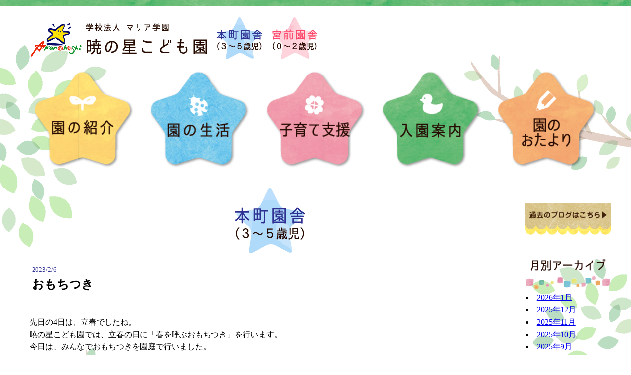

--- FILE ---
content_type: text/html; charset=UTF-8
request_url: http://akenohoshi.com/honmachi/%E3%81%8A%E3%82%82%E3%81%A1%E3%81%A4%E3%81%8D/
body_size: 31518
content:
<!DOCTYPE html>

	<html lang="ja" xmlns="http://www.w3.org/1999/xhtml">

	<head>
		<!-- Google tag (gtag.js) -->
<script async src="https://www.googletagmanager.com/gtag/js?id=G-P9KRWZ5S33"></script>
<script>
  window.dataLayer = window.dataLayer || [];
  function gtag(){dataLayer.push(arguments);}
  gtag('js', new Date());

  gtag('config', 'G-P9KRWZ5S33');
</script>
		<meta http-equiv="Content-Type" content="text/html" charset="utf-8">
		<meta name="keywords" content="">
		<meta name="description" content="">
		<meta name="viewport" content="width=device-width,initial-scale=1.0,minimum-scale=1.0,maximum-scale=1.0,user-scalable=no">
		<title>学校法人マリア学園　暁の星こども園</title>
		<script src="https://code.jquery.com/jquery-3.5.1.js"></script>
		<meta name='robots' content='max-image-preview:large' />
<link rel='stylesheet' id='wp-block-library-css' href='http://akenohoshi.com/wp/wp-includes/css/dist/block-library/style.min.css' type='text/css' media='all' />
<link rel='stylesheet' id='classic-theme-styles-css' href='http://akenohoshi.com/wp/wp-includes/css/classic-themes.min.css' type='text/css' media='all' />
<style id='global-styles-inline-css' type='text/css'>
body{--wp--preset--color--black: #000000;--wp--preset--color--cyan-bluish-gray: #abb8c3;--wp--preset--color--white: #ffffff;--wp--preset--color--pale-pink: #f78da7;--wp--preset--color--vivid-red: #cf2e2e;--wp--preset--color--luminous-vivid-orange: #ff6900;--wp--preset--color--luminous-vivid-amber: #fcb900;--wp--preset--color--light-green-cyan: #7bdcb5;--wp--preset--color--vivid-green-cyan: #00d084;--wp--preset--color--pale-cyan-blue: #8ed1fc;--wp--preset--color--vivid-cyan-blue: #0693e3;--wp--preset--color--vivid-purple: #9b51e0;--wp--preset--gradient--vivid-cyan-blue-to-vivid-purple: linear-gradient(135deg,rgba(6,147,227,1) 0%,rgb(155,81,224) 100%);--wp--preset--gradient--light-green-cyan-to-vivid-green-cyan: linear-gradient(135deg,rgb(122,220,180) 0%,rgb(0,208,130) 100%);--wp--preset--gradient--luminous-vivid-amber-to-luminous-vivid-orange: linear-gradient(135deg,rgba(252,185,0,1) 0%,rgba(255,105,0,1) 100%);--wp--preset--gradient--luminous-vivid-orange-to-vivid-red: linear-gradient(135deg,rgba(255,105,0,1) 0%,rgb(207,46,46) 100%);--wp--preset--gradient--very-light-gray-to-cyan-bluish-gray: linear-gradient(135deg,rgb(238,238,238) 0%,rgb(169,184,195) 100%);--wp--preset--gradient--cool-to-warm-spectrum: linear-gradient(135deg,rgb(74,234,220) 0%,rgb(151,120,209) 20%,rgb(207,42,186) 40%,rgb(238,44,130) 60%,rgb(251,105,98) 80%,rgb(254,248,76) 100%);--wp--preset--gradient--blush-light-purple: linear-gradient(135deg,rgb(255,206,236) 0%,rgb(152,150,240) 100%);--wp--preset--gradient--blush-bordeaux: linear-gradient(135deg,rgb(254,205,165) 0%,rgb(254,45,45) 50%,rgb(107,0,62) 100%);--wp--preset--gradient--luminous-dusk: linear-gradient(135deg,rgb(255,203,112) 0%,rgb(199,81,192) 50%,rgb(65,88,208) 100%);--wp--preset--gradient--pale-ocean: linear-gradient(135deg,rgb(255,245,203) 0%,rgb(182,227,212) 50%,rgb(51,167,181) 100%);--wp--preset--gradient--electric-grass: linear-gradient(135deg,rgb(202,248,128) 0%,rgb(113,206,126) 100%);--wp--preset--gradient--midnight: linear-gradient(135deg,rgb(2,3,129) 0%,rgb(40,116,252) 100%);--wp--preset--duotone--dark-grayscale: url('#wp-duotone-dark-grayscale');--wp--preset--duotone--grayscale: url('#wp-duotone-grayscale');--wp--preset--duotone--purple-yellow: url('#wp-duotone-purple-yellow');--wp--preset--duotone--blue-red: url('#wp-duotone-blue-red');--wp--preset--duotone--midnight: url('#wp-duotone-midnight');--wp--preset--duotone--magenta-yellow: url('#wp-duotone-magenta-yellow');--wp--preset--duotone--purple-green: url('#wp-duotone-purple-green');--wp--preset--duotone--blue-orange: url('#wp-duotone-blue-orange');--wp--preset--font-size--small: 13px;--wp--preset--font-size--medium: 20px;--wp--preset--font-size--large: 36px;--wp--preset--font-size--x-large: 42px;--wp--preset--spacing--20: 0.44rem;--wp--preset--spacing--30: 0.67rem;--wp--preset--spacing--40: 1rem;--wp--preset--spacing--50: 1.5rem;--wp--preset--spacing--60: 2.25rem;--wp--preset--spacing--70: 3.38rem;--wp--preset--spacing--80: 5.06rem;}:where(.is-layout-flex){gap: 0.5em;}body .is-layout-flow > .alignleft{float: left;margin-inline-start: 0;margin-inline-end: 2em;}body .is-layout-flow > .alignright{float: right;margin-inline-start: 2em;margin-inline-end: 0;}body .is-layout-flow > .aligncenter{margin-left: auto !important;margin-right: auto !important;}body .is-layout-constrained > .alignleft{float: left;margin-inline-start: 0;margin-inline-end: 2em;}body .is-layout-constrained > .alignright{float: right;margin-inline-start: 2em;margin-inline-end: 0;}body .is-layout-constrained > .aligncenter{margin-left: auto !important;margin-right: auto !important;}body .is-layout-constrained > :where(:not(.alignleft):not(.alignright):not(.alignfull)){max-width: var(--wp--style--global--content-size);margin-left: auto !important;margin-right: auto !important;}body .is-layout-constrained > .alignwide{max-width: var(--wp--style--global--wide-size);}body .is-layout-flex{display: flex;}body .is-layout-flex{flex-wrap: wrap;align-items: center;}body .is-layout-flex > *{margin: 0;}:where(.wp-block-columns.is-layout-flex){gap: 2em;}.has-black-color{color: var(--wp--preset--color--black) !important;}.has-cyan-bluish-gray-color{color: var(--wp--preset--color--cyan-bluish-gray) !important;}.has-white-color{color: var(--wp--preset--color--white) !important;}.has-pale-pink-color{color: var(--wp--preset--color--pale-pink) !important;}.has-vivid-red-color{color: var(--wp--preset--color--vivid-red) !important;}.has-luminous-vivid-orange-color{color: var(--wp--preset--color--luminous-vivid-orange) !important;}.has-luminous-vivid-amber-color{color: var(--wp--preset--color--luminous-vivid-amber) !important;}.has-light-green-cyan-color{color: var(--wp--preset--color--light-green-cyan) !important;}.has-vivid-green-cyan-color{color: var(--wp--preset--color--vivid-green-cyan) !important;}.has-pale-cyan-blue-color{color: var(--wp--preset--color--pale-cyan-blue) !important;}.has-vivid-cyan-blue-color{color: var(--wp--preset--color--vivid-cyan-blue) !important;}.has-vivid-purple-color{color: var(--wp--preset--color--vivid-purple) !important;}.has-black-background-color{background-color: var(--wp--preset--color--black) !important;}.has-cyan-bluish-gray-background-color{background-color: var(--wp--preset--color--cyan-bluish-gray) !important;}.has-white-background-color{background-color: var(--wp--preset--color--white) !important;}.has-pale-pink-background-color{background-color: var(--wp--preset--color--pale-pink) !important;}.has-vivid-red-background-color{background-color: var(--wp--preset--color--vivid-red) !important;}.has-luminous-vivid-orange-background-color{background-color: var(--wp--preset--color--luminous-vivid-orange) !important;}.has-luminous-vivid-amber-background-color{background-color: var(--wp--preset--color--luminous-vivid-amber) !important;}.has-light-green-cyan-background-color{background-color: var(--wp--preset--color--light-green-cyan) !important;}.has-vivid-green-cyan-background-color{background-color: var(--wp--preset--color--vivid-green-cyan) !important;}.has-pale-cyan-blue-background-color{background-color: var(--wp--preset--color--pale-cyan-blue) !important;}.has-vivid-cyan-blue-background-color{background-color: var(--wp--preset--color--vivid-cyan-blue) !important;}.has-vivid-purple-background-color{background-color: var(--wp--preset--color--vivid-purple) !important;}.has-black-border-color{border-color: var(--wp--preset--color--black) !important;}.has-cyan-bluish-gray-border-color{border-color: var(--wp--preset--color--cyan-bluish-gray) !important;}.has-white-border-color{border-color: var(--wp--preset--color--white) !important;}.has-pale-pink-border-color{border-color: var(--wp--preset--color--pale-pink) !important;}.has-vivid-red-border-color{border-color: var(--wp--preset--color--vivid-red) !important;}.has-luminous-vivid-orange-border-color{border-color: var(--wp--preset--color--luminous-vivid-orange) !important;}.has-luminous-vivid-amber-border-color{border-color: var(--wp--preset--color--luminous-vivid-amber) !important;}.has-light-green-cyan-border-color{border-color: var(--wp--preset--color--light-green-cyan) !important;}.has-vivid-green-cyan-border-color{border-color: var(--wp--preset--color--vivid-green-cyan) !important;}.has-pale-cyan-blue-border-color{border-color: var(--wp--preset--color--pale-cyan-blue) !important;}.has-vivid-cyan-blue-border-color{border-color: var(--wp--preset--color--vivid-cyan-blue) !important;}.has-vivid-purple-border-color{border-color: var(--wp--preset--color--vivid-purple) !important;}.has-vivid-cyan-blue-to-vivid-purple-gradient-background{background: var(--wp--preset--gradient--vivid-cyan-blue-to-vivid-purple) !important;}.has-light-green-cyan-to-vivid-green-cyan-gradient-background{background: var(--wp--preset--gradient--light-green-cyan-to-vivid-green-cyan) !important;}.has-luminous-vivid-amber-to-luminous-vivid-orange-gradient-background{background: var(--wp--preset--gradient--luminous-vivid-amber-to-luminous-vivid-orange) !important;}.has-luminous-vivid-orange-to-vivid-red-gradient-background{background: var(--wp--preset--gradient--luminous-vivid-orange-to-vivid-red) !important;}.has-very-light-gray-to-cyan-bluish-gray-gradient-background{background: var(--wp--preset--gradient--very-light-gray-to-cyan-bluish-gray) !important;}.has-cool-to-warm-spectrum-gradient-background{background: var(--wp--preset--gradient--cool-to-warm-spectrum) !important;}.has-blush-light-purple-gradient-background{background: var(--wp--preset--gradient--blush-light-purple) !important;}.has-blush-bordeaux-gradient-background{background: var(--wp--preset--gradient--blush-bordeaux) !important;}.has-luminous-dusk-gradient-background{background: var(--wp--preset--gradient--luminous-dusk) !important;}.has-pale-ocean-gradient-background{background: var(--wp--preset--gradient--pale-ocean) !important;}.has-electric-grass-gradient-background{background: var(--wp--preset--gradient--electric-grass) !important;}.has-midnight-gradient-background{background: var(--wp--preset--gradient--midnight) !important;}.has-small-font-size{font-size: var(--wp--preset--font-size--small) !important;}.has-medium-font-size{font-size: var(--wp--preset--font-size--medium) !important;}.has-large-font-size{font-size: var(--wp--preset--font-size--large) !important;}.has-x-large-font-size{font-size: var(--wp--preset--font-size--x-large) !important;}
.wp-block-navigation a:where(:not(.wp-element-button)){color: inherit;}
:where(.wp-block-columns.is-layout-flex){gap: 2em;}
.wp-block-pullquote{font-size: 1.5em;line-height: 1.6;}
</style>
<link rel='stylesheet' id='style-css' href='http://akenohoshi.com/wp/wp-content/themes/akenohoshi/style.css' type='text/css' media='all' />
<link rel='stylesheet' id='layout-css' href='http://akenohoshi.com/wp/wp-content/themes/akenohoshi/css/layout.css' type='text/css' media='all' />
<link rel='stylesheet' id='post-css' href='http://akenohoshi.com/wp/wp-content/themes/akenohoshi/css/post.css' type='text/css' media='all' />
<link rel='stylesheet' id='dashicons-css' href='http://akenohoshi.com/wp/wp-includes/css/dashicons.min.css' type='text/css' media='all' />
<link rel="https://api.w.org/" href="http://akenohoshi.com/wp-json/" /><link rel="alternate" type="application/json" href="http://akenohoshi.com/wp-json/wp/v2/honmachi/524" /><link rel="canonical" href="http://akenohoshi.com/honmachi/%e3%81%8a%e3%82%82%e3%81%a1%e3%81%a4%e3%81%8d/" />
<link rel="alternate" type="application/json+oembed" href="http://akenohoshi.com/wp-json/oembed/1.0/embed?url=http%3A%2F%2Fakenohoshi.com%2Fhonmachi%2F%25e3%2581%258a%25e3%2582%2582%25e3%2581%25a1%25e3%2581%25a4%25e3%2581%258d%2F" />
<link rel="alternate" type="text/xml+oembed" href="http://akenohoshi.com/wp-json/oembed/1.0/embed?url=http%3A%2F%2Fakenohoshi.com%2Fhonmachi%2F%25e3%2581%258a%25e3%2582%2582%25e3%2581%25a1%25e3%2581%25a4%25e3%2581%258d%2F&#038;format=xml" />
<link rel="icon" href="http://akenohoshi.com/wp/wp-content/uploads/2023/01/favicon.png" sizes="32x32" />
<link rel="icon" href="http://akenohoshi.com/wp/wp-content/uploads/2023/01/favicon.png" sizes="192x192" />
<link rel="apple-touch-icon" href="http://akenohoshi.com/wp/wp-content/uploads/2023/01/favicon.png" />
<meta name="msapplication-TileImage" content="http://akenohoshi.com/wp/wp-content/uploads/2023/01/favicon.png" />
	</head>

	<body class="honmachi-template-default single single-honmachi postid-524 honmachi">
		<svg display="none" version="1.1" xmlns="http://www.w3.org/2000/svg" xmlns:xlink="http://www.w3.org/1999/xlink">
  <defs>

    <symbol  id="mai"  viewBox="0 0 470.76 306.01">

<g>
	<path class="st0" d="M443.54,296.1H27.22c-9.52,0-17.3-8.38-17.3-18.63V28.55c0-4.71,1.64-9.02,4.34-12.31
		c3.18-3.87,7.81-6.32,12.96-6.32h416.33c9.52,0,17.3,8.38,17.3,18.63v248.92C460.84,287.71,453.06,296.1,443.54,296.1z"/>
	<polyline class="st0" points="14.26,16.24 235.38,177 456.41,16.24 	"/>
</g>
</svg>

    </symbol>


  </defs>
</svg>		<div class="wrap">
		<header class="layout-header">
			<div class="innerbox header-linkarea">
				<div id="logo"><a href="http://akenohoshi.com"><img src="http://akenohoshi.com/wp/wp-content/themes/akenohoshi/images/logo.png" alt="暁の星こども園"></a></div>
				<ul class="kousha pc_disp">
					<li class="kousta-item honmachi"><img src="http://akenohoshi.com/wp/wp-content/themes/akenohoshi/images/h_link-honmachi.png" alt="園舎名の画像/本町園舎（３～５歳児）"></li>
					<li class="kousta-item miyanomae"><img src="http://akenohoshi.com/wp/wp-content/themes/akenohoshi/images/h_link-miyamae.png" alt="園舎名の画像/宮前園舎（0～2歳児）"></li>
				</ul>
				<!--<div class="menu-item pearent pc_disp"><a href=""><img src="http://akenohoshi.com/wp/wp-content/themes/akenohoshi/images/h_link-parent.png" alt=""></a></div>-->

			</div>
							<div class="page-keyvisual page-honmachi">
					<h2 class="page-name pagename-honmachi">おもちつき</h2>
				</div>
						<div class="innerbox globalmenu">
				<div class="menu-wrapper globalmenu-wrapper">
					<div id="menu_btn">
						<div class="menu-trigger">
							<span></span>
							<span></span>
							<span></span>
						</div>
					</div>
					
						<nav id="nav" role="navigation" class="global-nav">
							<ul id="menu" class="nav"><li id="menu-item-21" class="menu-item menu-item-type-post_type menu-item-object-page"><a class="about" href="http://akenohoshi.com/about/"><span>園の紹介</span></a></li>
<li id="menu-item-20" class="menu-item menu-item-type-post_type menu-item-object-page"><a class="schoollife" href="http://akenohoshi.com/schoollife/"><span>園の生活</span></a></li>
<li id="menu-item-22" class="menu-item menu-item-type-post_type menu-item-object-page"><a class="support" href="http://akenohoshi.com/support/"><span>子育て支援</span></a></li>
<li id="menu-item-18" class="menu-item menu-item-type-post_type menu-item-object-page"><a class="admission" href="http://akenohoshi.com/admission/"><span>入園案内</span></a></li>
<li id="menu-item-33" class="menu-item menu-item-type-custom menu-item-object-custom menu-item-has-children"><a class="album"><span>園のお便り</span></a>
<ul class="sub-menu">
	<li id="menu-item-34" class="menu-item menu-item-type-custom menu-item-object-custom"><a class="honmachi" href="http://akenohoshi.com/honmachi"><span>本町園舎</span></a></li>
	<li id="menu-item-35" class="menu-item menu-item-type-custom menu-item-object-custom"><a class="miyamae" href="http://akenohoshi.com/miyamae"><span>宮前園舎</span></a></li>
</ul>
</li>
</ul>							<ul class="menu-box sp_disp">
								<li class="menu-item tel honmacho"><span><img src="http://akenohoshi.com/wp/wp-content/themes/akenohoshi/images/globalmenu/honmachi_sp_1.png" alt="本町園舎電話番号（タイトル画像）"></span><a href="tel:0596-22-0689"><img src="http://akenohoshi.com/wp/wp-content/themes/akenohoshi/images/globalmenu/tel-honmachi_sp.png" alt="本町園舎電話番号：0596-22-0689"></a></li>
								<li class="menu-item tel miyamae"><span><img src="http://akenohoshi.com/wp/wp-content/themes/akenohoshi/images/globalmenu/miyamae_sp_1.png" alt="宮前園舎電話番号（タイトル画像）"></span><a href="tel:0596-20-1117"><img src="http://akenohoshi.com/wp/wp-content/themes/akenohoshi/images/globalmenu/tel-miyamae_sp.png" alt="宮前園舎電話番号：0596-20-1117"></a></li>
								<li class="menu-item inquiry-mail"><a href="http://akenohoshi.com/contact"><img src="http://akenohoshi.com/wp/wp-content/themes/akenohoshi/images/globalmenu/contact_sp.png" alt="お問い合わせ"></a></li>
								<!--<li class="menu-item pearent"><a href=""><img src="http://akenohoshi.com/wp/wp-content/themes/akenohoshi/images/globalmenu/parent_sp.png" alt="保護者のページへのリンク"></a></li>-->
								<li><a class="link-pp" href="http://akenohoshi.com/privacypolicy"><img src="http://akenohoshi.com/wp/wp-content/themes/akenohoshi/images/globalmenu/link-privacy.png" alt="リンクボタン画像：プライバシーポリシーへのリンク"></a></li>
							</ul>
						</nav>
									</div>
				<div class="overlay"></div>
			</div>

		</header>
		<main class="layout-body"><div class="container innerbox contents-honmachi units-grid">
						<div class="unit-item category_pagename ">
				<div class="tarm-name honmachi ">
					園のおたより(本町)				</div>
				<div class="sp_disp go_moreblog">
					<a href="#"><img src="http://akenohoshi.com/wp/wp-content/themes/akenohoshi/images/post/blog_more.png" alt="過去blogへのリンクボタン"></a>
				</div>
			</div>

		
		<article class="page-content content-honmachi unit-item">
			
<div class="entry">
  <header class="entry-header">
    <p class="date">2023/2/6</p>
    <h2 class="entry-name">おもちつき</h2>
  </header>
  <div class="article">

    
<p>先日の4日は、立春でしたね。</p>



<p>暁の星こども園では、立春の日に「春を呼ぶおもちつき」を行います。</p>



<p>今日は、みんなでおもちつきを園庭で行いました。</p>



<p></p>



<p></p>



<p>初めに、蒸す前のもち米と、蒸した後のもち米を見せてもらいました。</p>



<p>「ご飯みたい。」とまだつぶつぶのあるもち米を見て話していた子どもたち。</p>



<p>それが、段々とつぶつぶがなくなり、お餅になり、最後には伸びるお餅を見せてもらい、大喜びの子どもたちでした。</p>



<figure class="is-layout-flex wp-block-gallery-1 wp-block-gallery has-nested-images columns-default is-cropped">
<figure class="wp-block-image size-large"><img decoding="async" width="1024" height="768" data-id="525"  src="http://akenohoshi.com/wp/wp-content/uploads/2023/02/motiusiro-1024x768.jpg" alt="" class="wp-image-525" srcset="http://akenohoshi.com/wp/wp-content/uploads/2023/02/motiusiro-1024x768.jpg 1024w, http://akenohoshi.com/wp/wp-content/uploads/2023/02/motiusiro-300x225.jpg 300w, http://akenohoshi.com/wp/wp-content/uploads/2023/02/motiusiro-768x576.jpg 768w, http://akenohoshi.com/wp/wp-content/uploads/2023/02/motiusiro-1536x1152.jpg 1536w, http://akenohoshi.com/wp/wp-content/uploads/2023/02/motiusiro.jpg 1672w" sizes="(max-width: 1024px) 100vw, 1024px" /></figure>



<figure class="wp-block-image size-large"><img decoding="async" loading="lazy" width="1024" height="768" data-id="526"  src="http://akenohoshi.com/wp/wp-content/uploads/2023/02/motinobiru-1024x768.jpg" alt="" class="wp-image-526" srcset="http://akenohoshi.com/wp/wp-content/uploads/2023/02/motinobiru-1024x768.jpg 1024w, http://akenohoshi.com/wp/wp-content/uploads/2023/02/motinobiru-300x225.jpg 300w, http://akenohoshi.com/wp/wp-content/uploads/2023/02/motinobiru-768x576.jpg 768w, http://akenohoshi.com/wp/wp-content/uploads/2023/02/motinobiru-1536x1152.jpg 1536w, http://akenohoshi.com/wp/wp-content/uploads/2023/02/motinobiru.jpg 1672w" sizes="(max-width: 1024px) 100vw, 1024px" /></figure>
</figure>



<p>おもちつきでは、お餅をつくのに合わせて「ヨイショ！ヨイショ！」と掛け声をかけていましたよ。</p>



<p>きりん組さんは、お餅をつく体験をさせてもらいました。</p>



<p>２人で杵を持ちましたが、「重たいー！」と言いながら、一生懸命にお餅をついてくれました。</p>



<figure class="is-layout-flex wp-block-gallery-3 wp-block-gallery has-nested-images columns-default is-cropped">
<figure class="wp-block-image size-large"><img decoding="async" loading="lazy" width="1024" height="768" data-id="528"  src="http://akenohoshi.com/wp/wp-content/uploads/2023/02/motirisusiro-1024x768.jpg" alt="" class="wp-image-528" srcset="http://akenohoshi.com/wp/wp-content/uploads/2023/02/motirisusiro-1024x768.jpg 1024w, http://akenohoshi.com/wp/wp-content/uploads/2023/02/motirisusiro-300x225.jpg 300w, http://akenohoshi.com/wp/wp-content/uploads/2023/02/motirisusiro-768x576.jpg 768w, http://akenohoshi.com/wp/wp-content/uploads/2023/02/motirisusiro-1536x1152.jpg 1536w, http://akenohoshi.com/wp/wp-content/uploads/2023/02/motirisusiro.jpg 1672w" sizes="(max-width: 1024px) 100vw, 1024px" /></figure>



<figure class="wp-block-image size-large"><img decoding="async" loading="lazy" width="1024" height="768" data-id="529"  src="http://akenohoshi.com/wp/wp-content/uploads/2023/02/motikirinnsiro-1024x768.jpg" alt="" class="wp-image-529" srcset="http://akenohoshi.com/wp/wp-content/uploads/2023/02/motikirinnsiro-1024x768.jpg 1024w, http://akenohoshi.com/wp/wp-content/uploads/2023/02/motikirinnsiro-300x225.jpg 300w, http://akenohoshi.com/wp/wp-content/uploads/2023/02/motikirinnsiro-768x576.jpg 768w, http://akenohoshi.com/wp/wp-content/uploads/2023/02/motikirinnsiro-1536x1152.jpg 1536w, http://akenohoshi.com/wp/wp-content/uploads/2023/02/motikirinnsiro.jpg 1672w" sizes="(max-width: 1024px) 100vw, 1024px" /></figure>
</figure>



<figure class="is-layout-flex wp-block-gallery-5 wp-block-gallery has-nested-images columns-default is-cropped">
<figure class="wp-block-image size-large"><img decoding="async" loading="lazy" width="1024" height="768" data-id="531"  src="http://akenohoshi.com/wp/wp-content/uploads/2023/02/motikirinnaka-1-1024x768.jpg" alt="" class="wp-image-531" srcset="http://akenohoshi.com/wp/wp-content/uploads/2023/02/motikirinnaka-1-1024x768.jpg 1024w, http://akenohoshi.com/wp/wp-content/uploads/2023/02/motikirinnaka-1-300x225.jpg 300w, http://akenohoshi.com/wp/wp-content/uploads/2023/02/motikirinnaka-1-768x576.jpg 768w, http://akenohoshi.com/wp/wp-content/uploads/2023/02/motikirinnaka-1-1536x1152.jpg 1536w, http://akenohoshi.com/wp/wp-content/uploads/2023/02/motikirinnaka-1.jpg 1672w" sizes="(max-width: 1024px) 100vw, 1024px" /></figure>



<figure class="wp-block-image size-large"><img decoding="async" loading="lazy" width="1024" height="768" data-id="527"  src="http://akenohoshi.com/wp/wp-content/uploads/2023/02/motirisuaka-1024x768.jpg" alt="" class="wp-image-527" srcset="http://akenohoshi.com/wp/wp-content/uploads/2023/02/motirisuaka-1024x768.jpg 1024w, http://akenohoshi.com/wp/wp-content/uploads/2023/02/motirisuaka-300x225.jpg 300w, http://akenohoshi.com/wp/wp-content/uploads/2023/02/motirisuaka-768x576.jpg 768w, http://akenohoshi.com/wp/wp-content/uploads/2023/02/motirisuaka-1536x1152.jpg 1536w, http://akenohoshi.com/wp/wp-content/uploads/2023/02/motirisuaka.jpg 1672w" sizes="(max-width: 1024px) 100vw, 1024px" /></figure>
</figure>



<figure class="is-layout-flex wp-block-gallery-7 wp-block-gallery has-nested-images columns-default is-cropped"></figure>



<p>今日は、いつもより暖かい中、みんなでおもちつきを行うことが出来ました。</p>



<p>暦の上では、春が来ましたが、まだまだ寒い日は続きます。</p>



<p>でも、園の桜のつぼみが少しずつ膨らんできたり、うさぎ組さんが育ててくれているチューリップの芽が日に日に大きくなってくる様子など、小さな春を探しながら、過ごしていきたいと思います。</p>

  </div><!-- / .article -->
</div>					</article>

		<div class="page-nav unit-item">
							<ul class="single-pagination">
					<li class="prev"> <a href="http://akenohoshi.com/honmachi/%e8%b1%86%e3%81%be%e3%81%8d%e3%82%92%e3%81%97%e3%81%9f%e3%82%88/" rel="prev">前の記事へ</a> </li>					<li class="index"><a href="http://akenohoshi.com/honmachi/">一覧へもどる</a></li>
					<li class="next"> <a href="http://akenohoshi.com/honmachi/%e6%9a%81%e3%81%ae%e6%98%9f%e3%83%95%e3%82%a7%e3%82%b9%e3%83%86%e3%82%a3%e3%83%90%e3%83%ab/" rel="next">後の記事へ</a>  </li>				</ul>
					</div>
		<!---//unit-3-->
		<div class="sideber sideber-link unit-item pc_disp">
	<a href="http://www.akenohoshi.com/calen/calen.html"><img src="http://akenohoshi.com/wp/wp-content/themes/akenohoshi/images/post/blog_more.png" alt="過去blogへのリンクボタン"></a>
</div>
<div class="sideber sideber-honmachi unit-item">
	<assidde class="side-content">
		<h4 class="content-title archive">アーカイブ</h4>
			<li><a href='http://akenohoshi.com/honmachi/2026/01'>2026年1月</a></li>
	<li><a href='http://akenohoshi.com/honmachi/2025/12'>2025年12月</a></li>
	<li><a href='http://akenohoshi.com/honmachi/2025/11'>2025年11月</a></li>
	<li><a href='http://akenohoshi.com/honmachi/2025/10'>2025年10月</a></li>
	<li><a href='http://akenohoshi.com/honmachi/2025/09'>2025年9月</a></li>
	<li><a href='http://akenohoshi.com/honmachi/2025/08'>2025年8月</a></li>
	<li><a href='http://akenohoshi.com/honmachi/2025/07'>2025年7月</a></li>
	<li><a href='http://akenohoshi.com/honmachi/2025/06'>2025年6月</a></li>
	<li><a href='http://akenohoshi.com/honmachi/2025/05'>2025年5月</a></li>
	<li><a href='http://akenohoshi.com/honmachi/2025/04'>2025年4月</a></li>
	<li><a href='http://akenohoshi.com/honmachi/2025/03'>2025年3月</a></li>
	<li><a href='http://akenohoshi.com/honmachi/2025/02'>2025年2月</a></li>
	<li><a href='http://akenohoshi.com/honmachi/2025/01'>2025年1月</a></li>
	<li><a href='http://akenohoshi.com/honmachi/2024/12'>2024年12月</a></li>
	<li><a href='http://akenohoshi.com/honmachi/2024/11'>2024年11月</a></li>
	<li><a href='http://akenohoshi.com/honmachi/2024/10'>2024年10月</a></li>
	<li><a href='http://akenohoshi.com/honmachi/2024/09'>2024年9月</a></li>
	<li><a href='http://akenohoshi.com/honmachi/2024/08'>2024年8月</a></li>
	<li><a href='http://akenohoshi.com/honmachi/2024/07'>2024年7月</a></li>
	<li><a href='http://akenohoshi.com/honmachi/2024/06'>2024年6月</a></li>
	<li><a href='http://akenohoshi.com/honmachi/2024/05'>2024年5月</a></li>
	<li><a href='http://akenohoshi.com/honmachi/2024/04'>2024年4月</a></li>
	<li><a href='http://akenohoshi.com/honmachi/2024/03'>2024年3月</a></li>
	<li><a href='http://akenohoshi.com/honmachi/2024/02'>2024年2月</a></li>
	<li><a href='http://akenohoshi.com/honmachi/2024/01'>2024年1月</a></li>
	<li><a href='http://akenohoshi.com/honmachi/2023/12'>2023年12月</a></li>
	<li><a href='http://akenohoshi.com/honmachi/2023/11'>2023年11月</a></li>
	<li><a href='http://akenohoshi.com/honmachi/2023/10'>2023年10月</a></li>
	<li><a href='http://akenohoshi.com/honmachi/2023/09'>2023年9月</a></li>
	<li><a href='http://akenohoshi.com/honmachi/2023/08'>2023年8月</a></li>
	<li><a href='http://akenohoshi.com/honmachi/2023/07'>2023年7月</a></li>
	<li><a href='http://akenohoshi.com/honmachi/2023/06'>2023年6月</a></li>
	<li><a href='http://akenohoshi.com/honmachi/2023/05'>2023年5月</a></li>
	<li><a href='http://akenohoshi.com/honmachi/2023/04'>2023年4月</a></li>
	<li><a href='http://akenohoshi.com/honmachi/2023/03'>2023年3月</a></li>
	<li><a href='http://akenohoshi.com/honmachi/2023/02'>2023年2月</a></li>
	<li><a href='http://akenohoshi.com/honmachi/2023/01'>2023年1月</a></li>
	<li><a href='http://akenohoshi.com/honmachi/2022/12'>2022年12月</a></li>
		<ul class="archive-list month">

		</ul>
	</assidde>
</div><!-- / .sideber side-slug unit-4 -->
	
</div><!-- / .container -->
 
 </main>
 <!--layout-body-->
 <footer class="layout-footer">
 	<div class="innerbox box-1">
 		<div class="footer-logo">
 			<picture>
 				<source media="(min-width: 750px)" srcset="http://akenohoshi.com/wp/wp-content/themes/akenohoshi/images/footer_logo.png" alt="ロゴ">
 				<img src="http://akenohoshi.com/wp/wp-content/themes/akenohoshi/images/footer_logo.png" alt="ロゴ">
 			</picture>
 		</div>
 		<a class="link-contact pc_disp" href="http://akenohoshi.com/contact"><img src="http://akenohoshi.com/wp/wp-content/themes/akenohoshi/images/f_link-contact_pc.png" alt=""></a>
 	</div>
 	<div class="innerbox box-2">
 		<address class="add honmachi">
 			<h2 class="name">本町園舎（３～５歳児）</h2>
 			<div class="line">〒 519-0505　三重県伊勢市小俣町本町1336</div>
 			<div class="tel">TEL 0596-22-0689</div>
 			<div class="fax">FAX 0596-22-0691</div>
 			<div class="mail">E-mail：maria@akenohoshi.com</div>
 		</address>
 		<address class="add miyamae">
 			<h2 class="name">宮前園舎（０～２歳児）</h2>
 			<div class="line">〒 519-0504　三重県伊勢市小俣町宮前475-1</div>
 			<div class="tel">TEL 0596-20-1117</div>
 			<div class="fax">FAX 0596-20-1118</div>
 		</address>
 		<ul class="link-area">
 			<li><a class="link-pp pc_disp" href="http://akenohoshi.com/privacypolicy"><img src="http://akenohoshi.com/wp/wp-content/themes/akenohoshi/images/f_link-privacy.png" alt="リンクボタン画像：プライバシーポリシーへのリンク"></a></li>
 		</ul>
 	</div>
 	<small class="copyright">2022 学校法人マリア学園　暁の星こども園 All rights reserved.</small>
 </footer>
 </div>
 <!--//wrap-->
 <script type='text/javascript' src='http://akenohoshi.com/wp/wp-content/themes/akenohoshi/js/site.js' id='site-js'></script>
<style>.wp-block-gallery.wp-block-gallery-1{ --wp--style--unstable-gallery-gap: var( --wp--style--gallery-gap-default, var( --gallery-block--gutter-size, var( --wp--style--block-gap, 0.5em ) ) ); gap: var( --wp--style--gallery-gap-default, var( --gallery-block--gutter-size, var( --wp--style--block-gap, 0.5em ) ) )}</style>
<style>.wp-block-gallery.wp-block-gallery-3{ --wp--style--unstable-gallery-gap: var( --wp--style--gallery-gap-default, var( --gallery-block--gutter-size, var( --wp--style--block-gap, 0.5em ) ) ); gap: var( --wp--style--gallery-gap-default, var( --gallery-block--gutter-size, var( --wp--style--block-gap, 0.5em ) ) )}</style>
<style>.wp-block-gallery.wp-block-gallery-5{ --wp--style--unstable-gallery-gap: var( --wp--style--gallery-gap-default, var( --gallery-block--gutter-size, var( --wp--style--block-gap, 0.5em ) ) ); gap: var( --wp--style--gallery-gap-default, var( --gallery-block--gutter-size, var( --wp--style--block-gap, 0.5em ) ) )}</style>
<style>.wp-block-gallery.wp-block-gallery-7{ --wp--style--unstable-gallery-gap: var( --wp--style--gallery-gap-default, var( --gallery-block--gutter-size, var( --wp--style--block-gap, 0.5em ) ) ); gap: var( --wp--style--gallery-gap-default, var( --gallery-block--gutter-size, var( --wp--style--block-gap, 0.5em ) ) )}</style>
 </body>

 </html>
 

--- FILE ---
content_type: text/css
request_url: http://akenohoshi.com/wp/wp-content/themes/akenohoshi/style.css
body_size: 4338
content:
/*!
Theme Name:masaichi template
Description: レスポンシブテンプレート
Author: masaichi
*//*!
 * ress.css • v1.2.2
 * MIT License
 * github.com/filipelinhares/ress
 */@import url("https://fonts.googleapis.com/css2?family=M+PLUS+1p:wght@300&display=swap");html{box-sizing:border-box;overflow-y:scroll;-webkit-text-size-adjust:100%}*,:after,:before{background-repeat:no-repeat;box-sizing:inherit}:after,:before{text-decoration:inherit;vertical-align:inherit}*{padding:0;margin:0}audio:not([controls]){display:none;height:0}hr{overflow:visible}article,aside,details,figcaption,figure,footer,header,main,menu,nav,section,summary{display:block}summary{display:list-item}small{font-size:80%}[hidden],template{display:none}abbr[title]{border-bottom:1px dotted;text-decoration:none}a{background-color:transparent;-webkit-text-decoration-skip:objects}a:active,a:hover{outline-width:0}code,kbd,pre,samp{font-family:monospace,monospace}b,strong{font-weight:bolder}dfn{font-style:italic}mark{background-color:#ff0;color:#000}sub,sup{font-size:75%;line-height:0;position:relative;vertical-align:baseline}sub{bottom:-.25em}sup{top:-.5em}input{border-radius:0}[role=button],[type=button],[type=reset],[type=submit],button{cursor:pointer}[disabled]{cursor:default}[type=number]{width:auto}[type=search]{-webkit-appearance:textfield}[type=search]::-webkit-search-cancel-button,[type=search]::-webkit-search-decoration{-webkit-appearance:none}textarea{overflow:auto;resize:vertical}button,input,optgroup,select,textarea{font:inherit}optgroup{font-weight:700}button{overflow:visible}[type=button]::-moz-focus-inner,[type=reset]::-moz-focus-inner,[type=submit]::-moz-focus-inner,button::-moz-focus-inner{border-style:0;padding:0}[type=button]::-moz-focus-inner,[type=reset]::-moz-focus-inner,[type=submit]::-moz-focus-inner,button:-moz-focusring{outline:1px dotted ButtonText}[type=reset],[type=submit],button,html [type=button]{-webkit-appearance:button}button,select{text-transform:none}button,input,select,textarea{background-color:transparent;border-style:none;color:inherit}select{-moz-appearance:none;-webkit-appearance:none}select::-ms-expand{display:none}select::-ms-value{color:currentColor}legend{border:0;color:inherit;display:table;max-width:100%;white-space:normal}::-webkit-file-upload-button{-webkit-appearance:button;font:inherit}[type=search]{-webkit-appearance:textfield;outline-offset:-2px}img{border-style:none}progress{vertical-align:baseline}svg:not(:root){overflow:hidden}audio,canvas,progress,video{display:inline-block}@media screen{[hidden~=screen]{display:inherit}[hidden~=screen]:not(:active):not(:focus):not(:target){position:absolute !important;clip:rect(0 0 0 0) !important}}[aria-busy=true]{cursor:progress}[aria-controls]{cursor:pointer}[aria-disabled]{cursor:default}::-moz-selection{background-color:#b3d4fc;color:#000;text-shadow:none}::selection{background-color:#b3d4fc;color:#000;text-shadow:none}*,*:before,*:after{-webkit-box-sizing:border-box;-moz-box-sizing:border-box;-o-box-sizing:border-box;-ms-box-sizing:border-box;box-sizing:border-box}img,video,object{max-width:100%;height:auto}html{font-size:62.5%}body{font-size:calc(1.6rem + ((1vw - 0.64rem) * 0.3));line-height:1.6}h1{font-size:36px;font-size:calc(2.4rem + ((1vw - 0.64rem) * 2.1429));line-height:1.6}h2{font-size:24px;font-size:calc(2rem + ((1vw - 0.64rem) * 0.7143));line-height:1.6}@media screen and (min-width: 1000px){body{font-size:1.6rem;line-height:1.6}h1{font-size:3.6rem}h2{font-size:2.4rem}}@media screen and (max-width: 640px){body{font-size:1.6rem;line-height:2}h1{font-size:2.4rem}h2{font-size:2rem}}.pagination{display:flex;width:80%;margin:auto;padding:5rem 0;font-size:2.5rem;align-items:center;justify-content:center}.pagination a,.pagination span{text-decoration:none;width:100%;height:100%;display:flex;align-items:center;justify-content:center}.pagination-next,.last,.pagination-prev,.start{width:6rem;height:6rem;display:flex;margin:1rem;align-items:center;justify-content:center}.pagenation-number{display:flex;list-style:none;padding-left:0;margin-bottom:0}.pagenation-number li{width:6rem;height:6rem;margin:1rem}.single-pagination{text-align:center;padding-left:0;margin-bottom:0;list-style:none}.single-pagination li{margin:0 0.8rem}.prev-post{text-align:right}.input,textarea{border:1px solid #ccc}


--- FILE ---
content_type: text/css
request_url: http://akenohoshi.com/wp/wp-content/themes/akenohoshi/css/layout.css
body_size: 15384
content:
@import url("https://fonts.googleapis.com/css2?family=M+PLUS+1p:wght@300&display=swap");@media print, screen and (min-width: 751px){body{background:url("../images/html_footer.png") no-repeat bottom center}}@media screen and (max-width: 750px){.layout-footer{background:url("../images/html_footer_sp.png") no-repeat bottom center;background-size:cover}}.wrap{min-height:100vh;height:100%;display:grid;grid-auto-rows:auto 1fr auto;position:relative}@media print, screen and (min-width: 1201px){.wrap:before{content:' ';display:block;height:calc(100% - 350px);width:366px;background:url("../images/side_l.png") repeat-y left top;position:absolute;left:0;top:50px;z-index:-1}.wrap:after{content:' ';display:block;height:calc(100% - 350px);width:366px;background:url("../images/side_r.png") repeat-y left top;position:absolute;right:0;top:30px;z-index:-1}}.layout-body{min-height:100%}.innerbox{max-width:1200px;min-width:320px;width:100%;margin:auto}@media print, screen and (min-width: 751px){.layout-header .innerbox,.layout-footer .innerbox{padding-left:1%;padding-right:1%}}@media screen and (max-width: 750px){.layout-header .innerbox,.layout-footer .innerbox{padding-left:2%;padding-right:2%}}li.menu-item{list-style:none}.full-bg:after{content:' ';margin:0 calc(50% - 50vw);width:100vw}@media print, screen and (min-width: 751px){.sec-title{font-size:3.7rem}.sec-title:before,.sec-title:after{height:1.5rem}.pc_disp{display:block}.sp_disp{display:none !important}}@media screen and (max-width: 750px){.sec-title{font-size:2.5rem}.sec-title:before,.sec-title:after{height:1rem}.pc_disp{display:none}.sp_disp{display:block}}.f_clear:after{content:'';display:block;width:100%;clear:both}.layout-header::before{content:'';display:block;width:100%;height:12px;background:url("../images/header_line.png") repeat-x}.layout-header picture{vertical-align:top;line-height:0}.layout-header a{display:block}@media print, screen and (min-width: 751px){body:not(.home) .layout-header{display:flex;flex-direction:column}body:not(.home) .layout-header .header-linkarea{order:1}body:not(.home) .layout-header .page-keyvisual{order:3}body:not(.home) .layout-header .globalmenu{order:2;margin-bottom:3rem}.header-linkarea{width:100%;display:flex}.header-linkarea #logo{display:flex;align-items:center;padding:2% 0 1%}.header-linkarea .kousha{display:flex;margin:0 1rem}.header-linkarea .kousha li{display:flex;align-items:center;list-style:none;margin:0 1rem}.header-linkarea .pearent{margin-left:auto;display:flex;align-items:center}.page-keyvisual,.keyvisual{display:flex;justify-content:center;background:url("../images/header_bg.png") repeat;text-align:center}.page-keyvisual picture,.keyvisual picture{display:flex;align-items:center;justify-content:center}.menu-wrapper{width:100%}.menu-wrapper .global-nav{height:100%}.menu-wrapper a{margin:auto}}@media screen and (max-width: 750px){#logo{width:calc(100% - 60px);padding:1rem}#logo a{display:contents}#logo img{max-height:100%}.globalmenu-wrapper{grid-column:1/2;grid-row:1/2;width:100%;padding:2rem 0 1rem;position:fixed;top:0;z-index:9999}}.page-name{display:block;text-indent:100%;white-space:nowrap;overflow:hidden;line-height:0}@media screen and (min-width: 1201px){.page-name.pagename-admission{background:url("../images/page/admission_pagename.png") no-repeat top center;height:301px;width:100%}.page-name.pagename-about{background:url("../images/page/about_pagename.png") no-repeat top center;height:301px;width:100%}.page-name.pagename-schoollife{background:url("../images/page/schoollife_pagename.png") no-repeat top center;height:301px;width:100%}.page-name.pagename-album{background:url("../images/page/album_pagename.png") no-repeat top center;height:301px;width:100%}.page-name.pagename-support{background:url("../images/page/support_pagename.png") no-repeat top center;height:301px;width:100%}.page-name.pagename-privacypolicy{background:url("../images/page/privacypolicy_pagename.png") no-repeat top center;height:301px;width:100%}.page-name.pagename-recruit{background:url("../images/page/recruit_pagename.png") no-repeat top center;height:301px;width:100%}.page-name.pagename-evaluate{background:url("../images/page/evaluate_pagename.png") no-repeat top center;height:301px;width:100%}.page-name.pagename-contact{background:url("../images/page/contact_pagename.png") no-repeat top center;height:301px;width:100%}.page-name.pagename-info{background:url("../images/page/info_pagename.png") no-repeat top center;height:301px;width:100%}}@media print, screen and (min-width: 751px) and (max-width: 1200px){.page-name.pagename-admission{background:url("../images/page/admission_pagename.png") no-repeat top center;padding-top:25%;background-size:cover;width:100%}.page-name.pagename-about{background:url("../images/page/about_pagename.png") no-repeat top center;padding-top:25%;background-size:cover;width:100%}.page-name.pagename-schoollife{background:url("../images/page/schoollife_pagename.png") no-repeat top center;padding-top:25%;background-size:cover;width:100%}.page-name.pagename-album{background:url("../images/page/album_pagename.png") no-repeat top center;padding-top:25%;background-size:cover;width:100%}.page-name.pagename-support{background:url("../images/page/support_pagename.png") no-repeat top center;padding-top:25%;background-size:cover;width:100%}.page-name.pagename-privacypolicy{background:url("../images/page/privacypolicy_pagename.png") no-repeat top center;padding-top:25%;background-size:cover;width:100%}.page-name.pagename-recruit{background:url("../images/page/recruit_pagename.png") no-repeat top center;padding-top:25%;background-size:cover;width:100%}.page-name.pagename-evaluate{background:url("../images/page/evaluate_pagename.png") no-repeat top center;padding-top:25%;background-size:cover;width:100%}.page-name.pagename-contact{background:url("../images/page/contact_pagename.png") no-repeat top center;padding-top:25%;background-size:cover;width:100%}.page-name.pagename-info{background:url("../images/page/info_pagename.png") no-repeat top center;padding-top:25%;background-size:cover;width:100%}}@media screen and (max-width: 750px){.page-name.pagename-admission{background:url("../images/page/admission_pagename@2x.png") no-repeat top center;padding-top:39.2809%;background-size:contain;width:100%}.page-name.pagename-about{background:url("../images/page/about_pagename@2x.png") no-repeat top center;padding-top:39.2809%;background-size:contain;width:100%}.page-name.pagename-schoollife{background:url("../images/page/schoollife_pagename@2x.png") no-repeat top center;padding-top:39.2809%;background-size:contain;width:100%}.page-name.pagename-album{background:url("../images/page/album_pagename@2x.png") no-repeat top center;padding-top:39.2809%;background-size:contain;width:100%}.page-name.pagename-support{background:url("../images/page/support_pagename@2x.png") no-repeat top center;padding-top:39.2809%;background-size:contain;width:100%}.page-name.pagename-privacypolicy{background:url("../images/page/privacypolicy_pagename@2x.png") no-repeat top center;padding-top:39.2809%;background-size:contain;width:100%}.page-name.pagename-recruit{background:url("../images/page/recruit_pagename@2x.png") no-repeat top center;padding-top:39.2809%;background-size:contain;width:100%}.page-name.pagename-evaluate{background:url("../images/page/evaluate_pagename@2x.png") no-repeat top center;padding-top:39.2809%;background-size:contain;width:100%}.page-name.pagename-contact{background:url("../images/page/contact_pagename@2x.png") no-repeat top center;padding-top:39.2809%;background-size:contain;width:100%}.page-name.pagename-info{background:url("../images/page/info_pagename@2x.png") no-repeat top center;padding-top:39.2809%;background-size:contain;width:100%}}.layout-body{position:relative}.layout-body .sec-title{margin-bottom:3rem}@media print, screen and (min-width: 751px){.layout-body>.innerbox{padding:0 0 8rem;position:relative}}@media screen and (max-width: 750px){.layout-body>.innerbox{padding:0 0 3rem;position:relative}}.page-content{margin:auto;min-height:300px}@media print, screen and (min-width: 751px){.page-content{width:98%}.page-content .sec{margin:10rem auto 8rem}.page-content .sec:first-child{margin:5rem auto 8rem}}@media screen and (max-width: 750px){.page-content{width:96%}.page-content .sec{margin:5rem auto}}.units-flex{display:flex}.units-grid{display:grid}@media screen and (max-width: 750px){.units-flex{flex-direction:column}.sp_img.wp-block-image img{width:100vw}}.layout-footer{position:relative;display:flex;flex-direction:column;padding-top:3rem}.layout-footer>.innerbox{display:flex;width:100%;justify-content:space-between;margin-bottom:0rem;align-items:flex-start}.layout-footer>.innerbox.box-1{justify-content:flex-start;margin-bottom:2rem}.layout-footer h2{line-height:1}.layout-footer h2>picture{display:block}.layout-footer .privacyPolicy{padding:1rem;text-decoration:none;color:#212529;border:1px solid #212529;margin-left:auto;margin-right:3.5%;margin-bottom:3%}.layout-footer address{font-style:normal;line-height:1.3;margin-bottom:1%;gap:3px;display:grid;grid-template-columns:50% 50%}.layout-footer address .name{grid-column:1/3;grid-row:1/2}.layout-footer address .line{grid-column:1/3;grid-row:2/3}.layout-footer address .tel{grid-column:1/2;grid-row:3/4}.layout-footer address .fax{grid-column:2/3;grid-row:3/4}.layout-footer address .mail{grid-column:1/3;grid-row:4/5}.layout-footer .link-contact{margin:auto 3rem 0}.layout-footer .link-area li{list-style:none}.layout-footer .honmachi>.name:before{content:url("../images/star_1.png")}.layout-footer .miyamae>.name:before{content:url("../images/star_2.png")}@media screen and (max-width: 750px){.layout-footer>.innerbox{flex-direction:column;margin-bottom:0}.layout-footer>.innerbox:first-child{margin-bottom:5%}.layout-footer>.innerbox.box-1,.layout-footer>.innerbox.box-2{width:90%;margin:auto}.layout-footer .add{margin-top:1rem}}.copyright{display:block;padding:0.5% 0;text-align:center}@media screen and (max-width: 750px){.copyright{font-size:9px}}#nav li a{display:block;color:#212529;position:relative;text-decoration:none}@media only screen and (max-width: 750px){.menu-item a span{width:100%;padding-top:16.6666%;display:block;text-indent:100%;overflow:hidden;white-space:nowrap;line-height:0}.menu-item a.admission span{background:url("../images/globalmenu/admission_sp.png") no-repeat top center;background-size:cover}.menu-item a.about span{background:url("../images/globalmenu/about_sp.png") no-repeat top center;background-size:cover}.menu-item a.schoollife span{background:url("../images/globalmenu/schoollife_sp.png") no-repeat top center;background-size:cover}.menu-item a.support span{background:url("../images/globalmenu/support_sp.png") no-repeat top center;background-size:cover}.menu-item a.album span{background:url("../images/globalmenu/album_sp.png") no-repeat top center;background-size:cover}.menu-item a.miyamae span{background:url("../images/globalmenu/miyamae_sp.png") no-repeat top center;background-size:cover}.menu-item a.honmachi span{background:url("../images/globalmenu/honmachi_sp.png") no-repeat top center;background-size:cover}#nav .menu-item-has-children>a:after,#nav .menu-item-has-children>a:before{display:block;content:"";position:absolute;top:0;right:0;bottom:0;right:20px;margin:auto;width:10px;height:1px;transition:.2s}#nav .menu-item-has-children>a:after{transform:rotate(90deg);-webkit-transform:rotate(90deg)}#nav .menu-item-has-children>a.open:before{transform:rotate(0deg);-webkit-transform:rotate(0deg)}#nav .menu-item-has-children>a.open:after{background:transparent}#nav .menu-item-has-children .sub-menu{display:none}.overlay{width:0;height:0;position:fixed;z-index:11;top:0;left:0;opacity:0;transition:opacity .5s;background:rgba(255,255,255,0.7)}.overlay.open{width:100%;height:100%;opacity:1}#main{transition:all .5s;min-height:100vh;min-height:100dvh}#main.open{position:fixed;width:100%}#menu_btn{top:12px;right:15px;transition:.3s;cursor:pointer;position:fixed;z-index:9999;width:50px;height:50px;display:flex;align-items:center;justify-content:center}.menu-trigger{width:90%;height:90%;position:relative;line-height:1}.menu-trigger span{display:inline-block;box-sizing:border-box;left:0;width:100%;height:1px;background-color:#212529;transition:all .5s}.menu-trigger span:nth-of-type(1){top:0}.menu-trigger span:nth-of-type(2){top:7px}.menu-trigger span:nth-of-type(3){bottom:0}#menu_btn.active .menu-trigger span:nth-of-type(1){transform:translateY(10px) rotate(-45deg)}#menu_btn.active .menu-trigger span:nth-of-type(2){opacity:0}#menu_btn.active .menu-trigger span:nth-of-type(3){transform:translateY(-22px) rotate(45deg)}#nav{width:90%;height:100%;overflow:auto;padding:6rem 1rem 3rem;background:#fff;position:fixed;top:0;right:0;z-index:12;transform:translate(100%);transition:all .5s}#nav.open{transform:translateZ(0)}#nav li{margin:5px;text-align:center}#nav li a{position:relative}#nav .menu-item-has-children>a:first-of-type{position:relative}#nav .menu-item-has-children .sub-menu li{padding:0;margin-top:0;margin-bottom:0}#nav .menu-item-has-children .sub-menu li:last-child{margin-bottom:0}#nav .menu-item-has-children .sub-menu li a{padding:0}#nav .menu-box{margin-top:5rem}#nav .menu-box li{text-align:left}.menu-box.sp_disp li a{line-height:0;display:inline}}@media print, screen and (min-width: 751px){#menu_btn,.overlay{display:none}#nav ul{width:100%;display:flex;flex-wrap:wrap;margin:auto}#nav li{width:calc(100%/5);height:calc(100%/5);position:relative;display:flex}#nav li a{padding:0;width:85%;height:85%}.menu-item a span{width:100%;padding-top:100%;display:block;text-indent:100%;overflow:hidden;white-space:nowrap;line-height:0}.menu-item a.admission span{background:url("../images/globalmenu/admission.png") no-repeat top center;background-size:cover}.menu-item a.about span{background:url("../images/globalmenu/about.png") no-repeat top center;background-size:cover}.menu-item a.schoollife span{background:url("../images/globalmenu/schoollife.png") no-repeat top center;background-size:cover}.menu-item a.support span{background:url("../images/globalmenu/support.png") no-repeat top center;background-size:cover}.menu-item a.album span{background:url("../images/globalmenu/album.png") no-repeat top center;background-size:cover}.menu-item a.miyamae span{background:url("../images/globalmenu/miyamae.png") no-repeat top center;background-size:cover}.menu-item a.honmachi span{background:url("../images/globalmenu/honmachi.png") no-repeat top center;background-size:cover}#nav .menu-item-has-children>a.open:first-of-type,#nav .current-menu-item a{color:#212529}#nav li ul.sub-menu[style="display: block;"]{display:flex !important}#nav li ul.sub-menu{display:none;position:absolute;z-index:100;width:200px;left:50%;top:100%;-webkit-transform:translateX(-50%);transform:translateX(-50%);padding:10px 0}#nav li ul.sub-menu li{width:50%}#nav li ul.sub-menu li a{color:#212529}#nav li ul.sub-menu li a:hover{color:#383f45}}div.tothetop{position:fixed;right:2%;bottom:0%;z-index:1500}div.tothetop a{display:block;margin:0;background:url(../images/scrolltop.png);width:130.83333px;height:125.83333px;background-size:contain;text-indent:-9999px;overflow:hidden;opacity:0.3}div.tothetop a:hover{opacity:1}#cboxLoadedContent{border:initial !important}#cboxContent{background:initial !important}


--- FILE ---
content_type: text/css
request_url: http://akenohoshi.com/wp/wp-content/themes/akenohoshi/css/post.css
body_size: 10352
content:
@import url("https://fonts.googleapis.com/css2?family=M+PLUS+1p:wght@300&display=swap");@media screen and (max-width: 750px){.innerbox.inquiry{display:none}}.page-nav{display:flex;justify-content:center}.single .page-nav{margin-top:8rem}.pagination{display:flex;width:80%;margin:auto;padding:5rem 0;align-items:center;justify-content:center}.pagination a,.pagination span{text-decoration:none;width:100%;height:100%;display:flex;align-items:center;justify-content:center;color:#464646}.pagination .current{background-color:rgba(201,201,201,0.2);border-radius:100%}.pagination a:hover{background-color:rgba(70,70,70,0.2);border-radius:100%}.pagination-next,.last,.pagination-prev,.start{display:flex;margin:1rem;align-items:center;justify-content:center}.pagination-next a,.last a,.pagination-prev a,.start a{display:block;width:100%;height:100%}.pagination-next a:before,.last a:before,.pagination-prev a:before,.start a:before{display:block;font-family:"dashicons";color:#212529}.pagenation-number{display:flex;list-style:none;padding-left:0;font-family:'M PLUS 1p', sans-serif}.pagenation-number li{margin:1rem}.single-pagination{text-align:center;padding-left:0;margin-bottom:0;list-style:none;display:inline-flex}.single-pagination li{margin:0 0.8rem}.single-pagination a{color:#464646}.single-pagination a:hover{color:#c9c9c9}.prev-post{text-align:right}@media screen and (min-width: 751px){.pagination{font-size:2.8rem}}@media screen and (max-width: 750px){.pagination{font-size:3.2rem}.single-pagination{flex-direction:column;width:100%}.single-pagination li{background:#c9c9c9;border-radius:3px;margin:1%}.single-pagination li a{display:flex;justify-content:center;align-items:center;height:4.2rem;text-decoration:none;color:#fff}}.entry-index{display:grid;grid-auto-rows:1fr;grid-gap:0.8rem;padding:0.8rem;margin:0 0 2rem}.excerpt{overflow:auto;min-width:0;padding:1em}@media screen and (max-width: 750px){.entry-index{grid-auto-rows:initial}.excerpt a{margin:auto;display:flex;text-decoration:none;flex-direction:column}.excerpt header{width:48%;margin-right:0}.excerpt .eye-chatch{order:-1;width:48%;margin-left:0}}.side-content{width:98%;margin:0 auto}@media screen and (max-width: 750px){.side-content{width:100%;display:flex;flex-wrap:wrap}.side-content .archive-list.month{width:100%;display:grid;grid-template-columns:repeat(auto-fill, minmax(120px, 1fr))}.side-content li{height:40px;display:flex;justify-content:center;align-items:center}}.content-info{margin-top:5rem}.contents-info .excerpt{border:solid 1px #333;padding:1rem;display:grid;grid-template-columns:50% 50%;grid-template-rows:auto auto auto;background-color:#fff}.contents-info .excerpt img{object-fit:cover;width:100%;height:180px}.contents-info .excerpt .img-circle{grid-column:1/3;grid-row:1/2}.contents-info .excerpt .category{grid-column:2/3;grid-row:2/3}.contents-info .excerpt .day{grid-column:1/2;grid-row:2/3}.contents-info .excerpt .entry-name{grid-column:1/3;grid-row:3/4}.contents-info .excerpt .entry-name a{text-decoration:none;font-size:1.6rem;font-weight:normal;color:#212529}.contents-info .category,.contents-info .day{font-size:1.3rem}.contents-info .category span{background-color:#ccc;padding:0 0.5rem;border-radius:0.3rem}.contents-info .category span.info{background-color:#EDAF32}.contents-info .category span.honmachi{color:#2E3192;background-color:#B0DDED}.contents-info .category span.miyamae{color:#FF486C;background-color:#FFE6E9}.contents-info .entry .date{font-size:0.8em;color:#2E3192}@media screen and (min-width: 751px){.contents-info.units-grid{grid-template-columns:minmax(auto, 1fr);grid-template-rows:1fr auto;gap:0 10px}.contents-info .unit-item.category_pagename{grid-column:1/2;grid-row:1/2}.contents-info .unit-item.category_pagename .tarm-name{text-indent:100%;white-space:nowrap;overflow:hidden;height:100%}.contents-info .unit-item.category_pagename .tarm-name.honmachi{background:url(../images/post/catname_honmachi.png) no-repeat center center}.contents-info .unit-item.category_pagename .tarm-name.miyamae{background:url(../images/post/catname_miyamae.png) no-repeat center center}.contents-info .unit-item.sideber-link{grid-column:2/3;grid-row:1/2;display:flex;align-items:center;justify-content:center}.contents-info .unit-item.content-album{grid-column:1/2;grid-row:2/3}.contents-info .unit-item.sideber-album{grid-column:2/3;grid-row:2/3}.contents-info .unit-item.page-nav{grid-column:1/2;grid-row:3/4}.contents-info .entry-index{width:100%;gap:10px;grid-template-columns:repeat(4, 1fr)}.contents-info .entry-header{padding:1.5rem}.contents-info .article{margin-top:2rem;padding:1rem}.contents-info .entry{width:90%;margin:0 auto}}.contents-info .entry-name{color:#464646}.contents-info .article{padding:1rem}.contents-info .entry-info.excerpt{max-width:70ch;width:100%}.contents-info .entry-info.excerpt a{text-decoration:none;color:#212529}.contents-info .entry-header{background:url("../images/post/info_line.png") bottom left repeat-x}@media print, screen and (min-width: 751px){.contents-miyamae.units-grid,.contents-honmachi.units-grid{grid-template-columns:minmax(auto, 1fr) minmax(0, 175px);grid-template-rows:15rem 1fr auto;gap:0 10px}.contents-miyamae .unit-item.category_pagename,.contents-honmachi .unit-item.category_pagename{grid-column:1/2;grid-row:1/2}.contents-miyamae .unit-item.category_pagename .tarm-name,.contents-honmachi .unit-item.category_pagename .tarm-name{text-indent:100%;white-space:nowrap;overflow:hidden;height:100%}.contents-miyamae .unit-item.category_pagename .tarm-name.honmachi,.contents-honmachi .unit-item.category_pagename .tarm-name.honmachi{background:url(../images/post/catname_honmachi.png) no-repeat center center}.contents-miyamae .unit-item.category_pagename .tarm-name.miyamae,.contents-honmachi .unit-item.category_pagename .tarm-name.miyamae{background:url(../images/post/catname_miyamae.png) no-repeat center center}.contents-miyamae .unit-item.sideber-link,.contents-honmachi .unit-item.sideber-link{grid-column:2/3;grid-row:1/2;display:flex;align-items:center;justify-content:center}.contents-miyamae .unit-item.content-album,.contents-honmachi .unit-item.content-album{grid-column:1/2;grid-row:2/3}.contents-miyamae .unit-item.sideber-album,.contents-honmachi .unit-item.sideber-album{grid-column:2/3;grid-row:2/3}.contents-miyamae .unit-item.page-nav,.contents-honmachi .unit-item.page-nav{grid-column:1/2;grid-row:3/4}.contents-miyamae .entry-index,.contents-honmachi .entry-index{gap:10px;grid-template-columns:repeat(3, 1fr)}}@media screen and (max-width: 750px){.contents-miyamae.units-grid,.contents-honmachi.units-grid{grid-row-gap:10px;grid-template-rows:repeat(3, auto);grid-template-columns:1fr}.contents-miyamae .unit-item.content-album,.contents-honmachi .unit-item.content-album{grid-row:2/3}.contents-miyamae .unit-item.page-nav,.contents-honmachi .unit-item.page-nav{grid-row:3/4}.contents-miyamae .tarm-name,.contents-honmachi .tarm-name{text-indent:100%;white-space:nowrap;overflow:hidden;height:130px}.contents-miyamae .tarm-name.honmachi,.contents-honmachi .tarm-name.honmachi{background:url(../images/post/catname_honmachi.png) no-repeat center center;background-size:30%}.contents-miyamae .tarm-name.miyamae,.contents-honmachi .tarm-name.miyamae{background:url(../images/post/catname_miyamae.png) no-repeat center center;background-size:30%}.contents-miyamae .go_moreblog,.contents-honmachi .go_moreblog{text-align:center}}.contents-miyamae .content-title.archive,.contents-honmachi .content-title.archive{text-indent:100%;white-space:nowrap;overflow:hidden;background:url(../images/post/side_monthly.png) no-repeat center center;height:61px}.contents-miyamae .excerpt,.contents-honmachi .excerpt{border:solid 1px #333;padding:1rem;display:grid;grid-template-columns:50% 50%;grid-template-rows:auto auto auto;background-color:#fff}.contents-miyamae .excerpt img,.contents-honmachi .excerpt img{object-fit:cover;width:100%;height:180px}.contents-miyamae .excerpt .img-circle,.contents-honmachi .excerpt .img-circle{grid-column:1/3;grid-row:1/2}.contents-miyamae .excerpt .category,.contents-honmachi .excerpt .category{grid-column:2/3;grid-row:2/3}.contents-miyamae .excerpt .day,.contents-honmachi .excerpt .day{grid-column:1/2;grid-row:2/3}.contents-miyamae .excerpt .entry-name,.contents-honmachi .excerpt .entry-name{grid-column:1/3;grid-row:3/4}.contents-miyamae .excerpt .entry-name a,.contents-honmachi .excerpt .entry-name a{text-decoration:none;font-size:1.6rem;font-weight:normal;color:#212529}.contents-miyamae .category,.contents-miyamae .day,.contents-honmachi .category,.contents-honmachi .day{font-size:1.3rem}.contents-miyamae .category span,.contents-honmachi .category span{background-color:#ccc;padding:0 0.5rem;border-radius:0.3rem}.contents-miyamae .category span.info,.contents-honmachi .category span.info{background-color:#EDAF32}.contents-miyamae .category span.honmachi,.contents-honmachi .category span.honmachi{color:#2E3192;background-color:#B0DDED}.contents-miyamae .category span.miyamae,.contents-honmachi .category span.miyamae{color:#FF486C;background-color:#FFE6E9}.contents-miyamae .entry .date,.contents-honmachi .entry .date{font-size:0.8em;color:#2E3192}.contents-miyamae .content-album.honmachi .entry .entry-header,.contents-honmachi .content-album.honmachi .entry .entry-header{background:url("../images/post/honmachi_line.png") bottom left repeat-x}.contents-miyamae .content-album.miyamae .entry .entry-header,.contents-honmachi .content-album.miyamae .entry .entry-header{background:url("../images/post/miyamae_line.png") bottom left repeat-x}.contents-miyamae .entry-header,.contents-honmachi .entry-header{padding:1.5rem}.contents-miyamae .article,.contents-honmachi .article{margin-top:2rem;padding:1rem}.sideber-miyamae,.sideber-honmachi{margin:0 auto;width:100%}.sideber-miyamae .side-content,.sideber-honmachi .side-content{display:flex;flex-direction:column}.sideber-miyamae h4,.sideber-honmachi h4{margin:2% auto;font-size:1.5em;font-style:normal;font-family:'M PLUS 1p', sans-serif;color:#464646;text-align:center;position:relative;width:100%}.sideber-miyamae .month,.sideber-honmachi .month{margin:0 auto}.sideber-miyamae .month li,.sideber-honmachi .month li{list-style:none;margin:0.5rem 0}.sideber-miyamae .month li a,.sideber-honmachi .month li a{text-decoration:none;color:#212529}


--- FILE ---
content_type: application/javascript
request_url: http://akenohoshi.com/wp/wp-content/themes/akenohoshi/js/site.js
body_size: 5203
content:
// JavaScript Document

/*-------------------------------------*/
// ページトップ
/*-------------------------------------*/
//スムーズスクロール
jQuery(document).ready(function ($) {
	//表示
	$('.layout-footer').after('<div class="tothetop"><a href="#">page top</a></div>');
	var topBtn = $('.tothetop');
	topBtn.hide();

	$(window).scroll(function () {
		if ($(this).scrollTop() > 600) {
			topBtn.fadeIn();
		} else {
			topBtn.fadeOut();
		}
	});

	//ページ内リンクとページトップへの移動
	$('a[href=#]').click(function () {
		//スピード調整
		var hrefval = $(this).attr('href');
		//console.log(hrefval);
		var positiontop;
		var speed;

		if (hrefval == "#") {
			positiontop = 0;
			speed = 200 + $(this).offset().top / 30;
		} else {
			var targetelement = $(hrefval);
			positiontop = targetelement.offset().top - 100;
			speed = 200 + (positiontop + 120) / 30;
		}

		$(isHtmlScrollable ? 'html' : 'body').animate({
			scrollTop: positiontop
		}, speed);
		return false;
	});
});
/*-------------------------------------*/
//  colorbox
/*-------------------------------------*/
$(function () {
	$(".inline").colorbox({
		inline: true,
		maxWidth: "90%",
		maxHeight: "90%",
		opacity: 0.7
	});

	//   $(".gallery").colorbox({
	//   rel:'slideshow',
	//   slideshow:true,
	//   slideshowSpeed:3000,
	//   maxWidth:"90%",
	//   maxHeight:"90%",
	//   opacity: 0.7
	// });
});

/*------------------*/
/* メニューの設定 */
/*------------------*/
$('#menu_btn').on('click', function () {
	if ($(this).hasClass('active')) {
		$(this).removeClass('active');
		$('#main').removeClass('open');
		$('#nav').removeClass('open');
		$('.overlay').removeClass('open');
	} else {
		$(this).addClass('active');
		$('#main').addClass('open');
		$('#nav').addClass('open');
		$('.overlay').addClass('open');
	}
});
$('.overlay').on('click', function () {
	if ($(this).hasClass('open')) {
		$(this).removeClass('open');
		$('#menu_btn').removeClass('active');
		$('#main').removeClass('open');
		$('#nav').removeClass('open');
	}
});

// メニューアコーディオン
var submenu = $(".nav");
submenu.each(function () {
	var noTargetSubmenu = $(this).siblings(submenu);
	$(this).find(".menu-item-has-children > a:first-of-type").click(function () {
		$(this).next(".sub-menu").slideToggle();
		$(this).toggleClass("open");
		noTargetSubmenu.find(".sub-menu").slideUp();
		noTargetSubmenu.find(".menu-item-has-children > a:first-of-type").removeClass("open");
		return false;
	});
});
var accordion = $(".nav");


//------------------
//郵便自動
//------------------
jQuery(function ($) {
	$('.zip-button').click(function () {
		AjaxZip3.zip2addr('zip1', 'zip2', 'pref', 'address');
	});
});

//------------------
//MW WP Form　error位置へスクロール
//------------------
jQuery(function ($) {
	if ($('.error')[0]) {
		$('.mw_wp_form').addClass('mw_wp_form_error');

		var errorEl = $('.mw_wp_form').eq(0);
		var position = errorEl.parent().offset().top - 100;
		$('body,html').delay(200).animate({ scrollTop: position }, 600, 'swing');
	}
});


//------------------
//画像切替
//***_sp.png（スマホ）/***_pc.png（PC)
//------------------
$(function () {
	//変数セット
	var $elem = $('.sp_img img');
	var sp = '_sp.';
	var pc = '_pc.';
	var replaceWidth = 750;

	function imageSwitch() {


		$elem.each(function () {
			var $this = $(this);

			var windowWidth = parseInt($(window).width());
			$this.removeAttr('loading');
			$this.removeAttr('srcset');
			$this.removeAttr('sizes');
			$this.removeAttr('width');
			$this.removeAttr('height');
			$this.removeClass(function (index, className) {
				return (className.match(/\bwp-image\S+/g) || []).join(' ');
			});

			if (windowWidth >= replaceWidth) {
				$this.attr('src', $this.attr('src').replace(sp, pc));
			} else {
				$this.attr('src', $this.attr('src').replace(pc, sp));
			}
		});

	}
	imageSwitch();

	var delayStart;
	var delayTime = 200; //ミリSec
	$(window).on('resize', function () {
		clearTimeout(delayStart);
		delayStart = setTimeout(function () {
			imageSwitch();
		}, delayTime);
	});
});


//------------------
//自動入力した表のtrへの直接のスタイルを消す
//------------------
$(function () {
	var $this = $('tr');
	$this.removeAttr('style');
});


//------------------
//slick（スライダー）
//------------------
$(function () {
	$('.slider').slick({
		arrows: false,
		autoplay: true,
		adaptiveHeight: true,
		fade: true,
		autoplaySpeed: 5000,
		speed: 3000,
		centerMode: true,
		centerPadding: "0%",
		swipe: true, // 操作による切り替えはさせない
		arrows: false, // 矢印非表示
		pauseOnFocus: true, // スライダーをフォーカスした時にスライドを停止させるか
		pauseOnHover: false, // スライダーにマウスホバーした時にスライドを停止させるか
		responsive: [
			{
				breakpoint: 750,
				settings: {
					centerPadding: "0%",
				}
			}
		]
	});
});